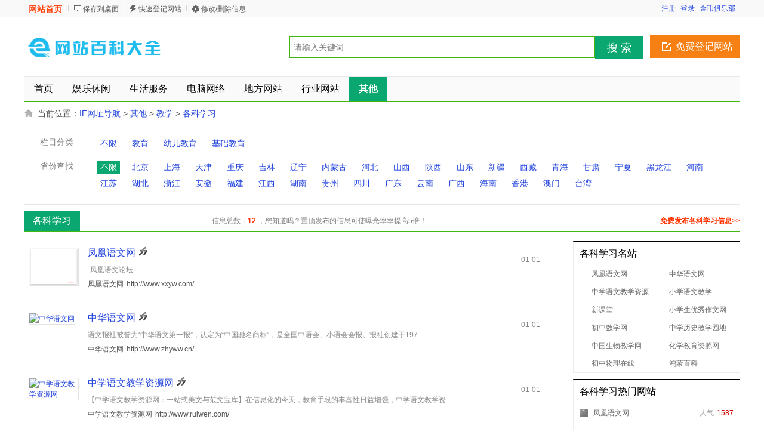

--- FILE ---
content_type: text/html; charset=utf-8
request_url: http://www.iedh.com/info/qita-jiaoxue-gekexuexi/
body_size: 7735
content:
<!DOCTYPE html PUBLIC "-//W3C//DTD XHTML 1.0 Transitional//EN" "http://www.w3.org/TR/xhtml1/DTD/xhtml1-transitional.dtd">
<html xmlns="http://www.w3.org/1999/xhtml">
<head>
<meta http-equiv="Content-Type" content="text/html; charset=utf-8" />
<title>各科学习网址大全</title>
<meta name="keywords" content="各科学习网址大全" />
<meta name="description" content="IE网址导航为您收集其他,教学,各科学习分类下的网址数据" />
<meta http-equiv="Cache-Control" content="no-transform" />
<meta http-equiv="Cache-Control" content="no-siteapp" />
<meta property="og:url" content="http://www.iedh.com/info/qita-jiaoxue-gekexuexi/"/>
<link rel="alternate" media="only screen and(max-width: 640px)"  href="http://m.iedh.com/info/qita-jiaoxue-gekexuexi/" >
<meta name="mobile-agent" content="format=xhtml; url=http://m.iedh.com/info/qita-jiaoxue-gekexuexi/" />
<meta name="mobile-agent" content="format=html5; url=http://m.iedh.com/info/qita-jiaoxue-gekexuexi/" />
<meta name="mobile-agent" content="format=wml; url=http://m.iedh.com/info/qita-jiaoxue-gekexuexi/" />
<script type="text/javascript" src="/template/skin20/js/m.js?20240820141742"></script>
<script>qingtiancms_m.turn("http://m.iedh.com/info/qita-jiaoxue-gekexuexi/")</script>
<link rel="stylesheet" href="/template/skin20/images/host/css/style.css?20240820141742" type="text/css" />
<script type="text/javascript" src="/template/skin20/js/public2017.js?20240820141742"></script>
<script type="text/javascript" src="/template/skin20/js/layer/layer.js?20240820141742"></script>
</head>
<body class="green standard">
<div class="bartop floater">
    <div class="barcenter">
        <div class="barleft">
            <ul class="barcity"><span onclick="window.location.href='http://www.iedh.com/'" style="cursor:pointer">网站首页</span></ul> 
            <ul class="line"><u></u></ul>
            <ul class="barcang"><a href="/statics/qingtiancms.ashx?action=DownDesk" target="_blank" title="点击右键，选择“目标另存为...”，将此快捷方式保存到桌面即可">保存到桌面</a></ul>
			
            <ul class="line"><u></u></ul>
            <ul class="barpost"><a href="/my/daohang/shoulu/" rel="nofollow">快速登记网站</a></ul>
            <ul class="line"><u></u></ul>
            <ul class="bardel"><a href="/my/daohang/shoulu/" rel="nofollow">修改/删除信息</a></ul>
			
        </div>
        <div class="barright" id="s_user_center"></div>
    </div>
</div>
<div class="clear"></div>
<div class="logosearchtel">
	<div class="weblogo"><a href="http://www.iedh.com/"><img src="/template/skin20/logo/logo_baike.png" alt="IE网址导航" border="0" height="50" /></a></div>
	
	<div class="postedit">
		<a href="/my/daohang/shoulu/" class="post" rel="nofollow">免费登记网站</a>
	</div>
	
	<div class="websearch">
        <div style="float:none; width:506px;">
            <form action="/statics/searchs.aspx" method="get" onsubmit="return All.SS(this)">
            <div class="s_enter cc">
            <input placeholder="请输入关键词" value="" class="s_input" name="key" id="key" type="text">
            <button class="s_btn" type="submit">搜 索</button>
            </div>
            </form>  
        </div>   
	</div>
</div>
<div class="clearfix"></div>
<div class="daohang">
	<ul>
		<li><a href="/info/" id="index">首页</a></li>
        <li><a target="_self" href="/info/yulexiuxian/" ><font color="">娱乐休闲</font><sup class=""></sup></a></li><li><a target="_self" href="/info/shenghuofuwu/" ><font color="">生活服务</font><sup class=""></sup></a></li><li><a target="_self" href="/info/diannaowangluo/" ><font color="">电脑网络</font><sup class=""></sup></a></li><li><a target="_self" href="/info/difangwangzhan/" ><font color="">地方网站</font><sup class=""></sup></a></li><li><a target="_self" href="/info/xingyewangzhan/" ><font color="">行业网站</font><sup class=""></sup></a></li><li><a target="_self" href="/info/qita/"  class="current"><font color="">其他</font><sup class=""></sup></a></li>
  </ul>
</div>
<div class="clearfix"></div>

<div class="clearfix"></div> 


<div class="body1000">
	<div class="clear"></div>
	<div class="location">
		当前位置：<a href="http://www.iedh.com/">IE网址导航</a> <code> &gt; </code> <a href="/info/qita/">其他</a> <code> &gt; </code> <a href="/info/qita-jiaoxue/">教学</a> <code> &gt; </code> <a href="/info/qita-jiaoxue-gekexuexi/">各科学习</a>
	</div>
	<div class="clear"></div>
	<div class="wrapper">
		<div id="select">
			<dl class='fore' id='select-brand'>
			<dt>栏目分类</dt>
			<dd>
			<div class='content'>
				<div><a href="/info/qita-jiaoxue/">不限</a></div>
                <div><a href="/info/qita-jiaoxue-jiaoyu12/"  title="教育" >教育</a></div><div><a href="/info/qita-jiaoxue-youerjiaoyu/"  title="幼儿教育" >幼儿教育</a></div><div><a href="/info/qita-jiaoxue-jichujiaoyu/"  title="基础教育" >基础教育</a></div>
            </div>
			</dd>
			</dl>
			<dl>
			<dt>省份查找</dt>
			<dd>
				<div><a href="/info/qita-jiaoxue/" class="curr">不限</a></div>
				<div><a href="/info/zhongguo-beijing/">北京</a></div><div><a href="/info/zhongguo-shanghai/">上海</a></div><div><a href="/info/zhongguo-tianjin/">天津</a></div><div><a href="/info/zhongguo-chongqing/">重庆</a></div><div><a href="/info/zhongguo-jilin/">吉林</a></div><div><a href="/info/zhongguo-liaoning/">辽宁</a></div><div><a href="/info/zhongguo-neimenggu/">内蒙古</a></div><div><a href="/info/zhongguo-hebei/">河北</a></div><div><a href="/info/zhongguo-shanxi/">山西</a></div><div><a href="/info/zhongguo-shanxi69/">陕西</a></div><div><a href="/info/zhongguo-shandong/">山东</a></div><div><a href="/info/zhongguo-xinjiang/">新疆</a></div><div><a href="/info/zhongguo-xicang/">西藏</a></div><div><a href="/info/zhongguo-qinghai/">青海</a></div><div><a href="/info/zhongguo-gansu/">甘肃</a></div><div><a href="/info/zhongguo-ningxia/">宁夏</a></div><div><a href="/info/zhongguo-heilongjiang/">黑龙江</a></div><div><a href="/info/zhongguo-henan/">河南</a></div><div><a href="/info/zhongguo-jiangsu/">江苏</a></div><div><a href="/info/zhongguo-hubei/">湖北</a></div><div><a href="/info/zhongguo-zhejiang/">浙江</a></div><div><a href="/info/zhongguo-anhui/">安徽</a></div><div><a href="/info/zhongguo-fujian/">福建</a></div><div><a href="/info/zhongguo-jiangxi/">江西</a></div><div><a href="/info/zhongguo-hunan/">湖南</a></div><div><a href="/info/zhongguo-guizhou/">贵州</a></div><div><a href="/info/zhongguo-sichuan/">四川</a></div><div><a href="/info/zhongguo-guangdong/">广东</a></div><div><a href="/info/zhongguo-yunnan/">云南</a></div><div><a href="/info/zhongguo-guangxi/">广西</a></div><div><a href="/info/zhongguo-hainan/">海南</a></div><div><a href="/info/zhongguo-xianggang/">香港</a></div><div><a href="/info/zhongguo-aomen/">澳门</a></div><div><a href="/info/zhongguo-taiwan/">台湾</a></div>
			</dd>
			</dl>
		</div>
	</div>
	<div class="clear"></div>
	<div class="new_listhd">
		<div class="listhdleft">
			<div><a href="/info/qita-jiaoxue-gekexuexi/" class="currentr"><span></span>各科学习</a></div>
		</div>
		<div class="listhdcenter">
			信息总数：<span>12</span> ，您知道吗？置顶发布的信息可使曝光率率提高5倍！
		</div>
		<div class="listhdright">
			<a href="/about/add.html" target="_blank">免费发布各科学习信息>></a>
		</div>
	</div>
	<div class="clear5"></div>    
	<div class="body1000">
    	
        <div class="custom_right">
			<div class="blk02">
				<div class="content" style="float:left">
					<div class="tt2">
					<h3>各科学习名站</h3>
					</div>
					<div class="cFt-list2">
						<ol>
						<li><a  href="/info/1768.html" target="_blank">凤凰语文网</a></li><li><a  href="/info/1769.html" target="_blank">中华语文网</a></li><li><a  href="/info/1771.html" target="_blank">中学语文教学资源网</a></li><li><a  href="/info/1772.html" target="_blank">小学语文教学</a></li><li><a  href="/info/1773.html" target="_blank">新课堂</a></li><li><a  href="/info/1774.html" target="_blank">小学生优秀作文网</a></li><li><a  href="/info/1775.html" target="_blank">初中数学网</a></li><li><a  href="/info/1776.html" target="_blank">中学历史教学园地</a></li><li><a  href="/info/1777.html" target="_blank">中国生物教学网</a></li><li><a  href="/info/1778.html" target="_blank">化学教育资源网</a></li><li><a  href="/info/24396.html" target="_blank">初中物理在线</a></li><li><a  href="/info/40012.html" target="_blank">鸿蒙百科</a></li>
						</ol>
					</div>
				</div>
			</div>		
			<div class="blk02 pmart">
				<div class="content">
					<div class="tt2">
					<h3>各科学习热门网站</h3>
					</div>
					<div class="cFt-list">
						<ol>
						<li> <i class="cFt-list-num">1</i><p class="cFt-list-name"><a href="/info/1768.html" target="_blank">凤凰语文网</a></p> <p class="cFt-list-sell">人气<em>1587</em></p></li><li> <i class="cFt-list-num">2</i><p class="cFt-list-name"><a href="/info/1772.html" target="_blank">小学语文教学</a></p> <p class="cFt-list-sell">人气<em>992</em></p></li><li> <i class="cFt-list-num">3</i><p class="cFt-list-name"><a href="/info/1771.html" target="_blank">中学语文教学资源网</a></p> <p class="cFt-list-sell">人气<em>990</em></p></li><li> <i class="cFt-list-num">4</i><p class="cFt-list-name"><a href="/info/1769.html" target="_blank">中华语文网</a></p> <p class="cFt-list-sell">人气<em>861</em></p></li><li> <i class="cFt-list-num">5</i><p class="cFt-list-name"><a href="/info/1776.html" target="_blank">中学历史教学园地</a></p> <p class="cFt-list-sell">人气<em>805</em></p></li><li> <i class="cFt-list-num">6</i><p class="cFt-list-name"><a href="/info/1775.html" target="_blank">初中数学网</a></p> <p class="cFt-list-sell">人气<em>721</em></p></li><li> <i class="cFt-list-num">7</i><p class="cFt-list-name"><a href="/info/1777.html" target="_blank">中国生物教学网</a></p> <p class="cFt-list-sell">人气<em>533</em></p></li><li> <i class="cFt-list-num">8</i><p class="cFt-list-name"><a href="/info/1773.html" target="_blank">新课堂</a></p> <p class="cFt-list-sell">人气<em>504</em></p></li><li> <i class="cFt-list-num">9</i><p class="cFt-list-name"><a href="/info/1774.html" target="_blank">小学生优秀作文网</a></p> <p class="cFt-list-sell">人气<em>371</em></p></li><li> <i class="cFt-list-num">10</i><p class="cFt-list-name"><a href="/info/1778.html" target="_blank">化学教育资源网</a></p> <p class="cFt-list-sell">人气<em>305</em></p></li>
						</ol>
					</div>
				</div>
			</div>
			<div class="clear10"></div>
        	
			<div class="blk02 pmart">
				<div class="content" style="float:left">
					<div class="tt2">
					<h3>各科学习推荐网站</h3>
					</div>
					<div class="cFt-list2">
						<ol>
						<li><a  href="/info/24396.html" target="_blank">初中物理在线</a></li><li><a  href="/info/1778.html" target="_blank">化学教育资源网</a></li><li><a  href="/info/1775.html" target="_blank">初中数学网</a></li><li><a  href="/info/1777.html" target="_blank">中国生物教学网</a></li><li><a  href="/info/1772.html" target="_blank">小学语文教学</a></li><li><a  href="/info/1771.html" target="_blank">中学语文教学资源网</a></li><li><a  href="/info/1776.html" target="_blank">中学历史教学园地</a></li><li><a  href="/info/1773.html" target="_blank">新课堂</a></li><li><a  href="/info/1768.html" target="_blank">凤凰语文网</a></li><li><a  href="/info/1774.html" target="_blank">小学生优秀作文网</a></li><li><a  href="/info/1769.html" target="_blank">中华语文网</a></li><li><a  href="/info/40012.html" target="_blank">鸿蒙百科</a></li>
						</ol>
					</div>
				</div>
			</div>				
        </div>	
        
		<div class="infolists">
			<div class='section'>
				<ul class='sep'>
					<div class='hover media cfix '>
					<a href='/info/1768.html' target='_blank' class='media-cap'><img src='http://www.iedh.com/upload3/ico/2020/08-08/20200808153309302772_small.jpg' title='凤凰语文网'></a>
					<div class='media-body'>
					<div class='media-body-title'>
					<small class='pull-right'>01-01</small>
					<a href="/info/1768.html" target="_blank" style=" ">凤凰语文网</a><img src="/template/skin20/images/host/images/vip/11.png" class="y mtn" width="16" height="16" title="免费会员"></div>
					<div class='typo-small'>-凤凰语文论坛——...</div>
					<div class='typo-smalls'><span>凤凰语文网</span><span>http://www.xxyw.com/</span></div>
					</div>
					</div>
					<div class='hover media cfix '>
					<a href='/info/1769.html' target='_blank' class='media-cap'><img src='http://www.iedh.com/statics/images/ie-82-62.png' title='中华语文网'></a>
					<div class='media-body'>
					<div class='media-body-title'>
					<small class='pull-right'>01-01</small>
					<a href="/info/1769.html" target="_blank" style=" ">中华语文网</a><img src="/template/skin20/images/host/images/vip/11.png" class="y mtn" width="16" height="16" title="免费会员"></div>
					<div class='typo-small'>语文报社被誉为“中华语文第一报”，认定为“中国驰名商标”，是全国中语会、小语会会报。报社创建于197...</div>
					<div class='typo-smalls'><span>中华语文网</span><span>http://www.zhyww.cn/</span></div>
					</div>
					</div>
					<div class='hover media cfix '>
					<a href='/info/1771.html' target='_blank' class='media-cap'><img src='http://www.iedh.com/statics/images/ie-82-62.png' title='中学语文教学资源网'></a>
					<div class='media-body'>
					<div class='media-body-title'>
					<small class='pull-right'>01-01</small>
					<a href="/info/1771.html" target="_blank" style=" ">中学语文教学资源网</a><img src="/template/skin20/images/host/images/vip/11.png" class="y mtn" width="16" height="16" title="免费会员"></div>
					<div class='typo-small'>【中学语文教学资源网：一站式美文与范文宝库】在信息化的今天，教育手段的丰富性日益增强，中学语文教学资...</div>
					<div class='typo-smalls'><span>中学语文教学资源网</span><span>http://www.ruiwen.com/</span></div>
					</div>
					</div>
					<div class='hover media cfix '>
					<a href='/info/1772.html' target='_blank' class='media-cap'><img src='http://www.iedh.com/upload3/ico/2020/08-08/20200808153312309567_small.jpg' title='小学语文教学'></a>
					<div class='media-body'>
					<div class='media-body-title'>
					<small class='pull-right'>01-01</small>
					<a href="/info/1772.html" target="_blank" style=" ">小学语文教学</a><img src="/template/skin20/images/host/images/vip/11.png" class="y mtn" width="16" height="16" title="免费会员"></div>
					<div class='typo-small'>...</div>
					<div class='typo-smalls'><span>小学语文教学</span><span>http://www.vastman.com/</span></div>
					</div>
					</div>
					<div class='hover media cfix '>
					<a href='/info/1773.html' target='_blank' class='media-cap'><img src='http://www.iedh.com/upload3/ico/2020/08-08/20200808153313625639_small.jpg' title='新课堂'></a>
					<div class='media-body'>
					<div class='media-body-title'>
					<small class='pull-right'>01-01</small>
					<a href="/info/1773.html" target="_blank" style=" ">新课堂</a><img src="/template/skin20/images/host/images/vip/11.png" class="y mtn" width="16" height="16" title="免费会员"></div>
					<div class='typo-small'>...</div>
					<div class='typo-smalls'><span>新课堂</span><span>http://www.cxzw.com/</span></div>
					</div>
					</div>
					<div class='hover media cfix '>
					<a href='/info/1774.html' target='_blank' class='media-cap'><img src='http://www.iedh.com/statics/images/ie-82-62.png' title='小学生优秀作文网'></a>
					<div class='media-body'>
					<div class='media-body-title'>
					<small class='pull-right'>01-01</small>
					<a href="/info/1774.html" target="_blank" style=" ">小学生优秀作文网</a><img src="/template/skin20/images/host/images/vip/11.png" class="y mtn" width="16" height="16" title="免费会员"></div>
					<div class='typo-small'>小学生优秀作文网（www.xiaoxue123.com）专业提供大量小学生优秀作文选，包括日记周记、...</div>
					<div class='typo-smalls'><span>小学生优秀作文网</span><span>http://www.xiaoxue123.com/</span></div>
					</div>
					</div>
					<div class='hover media cfix '>
					<a href='/info/1775.html' target='_blank' class='media-cap'><img src='http://www.iedh.com/upload3/ico/2020/08-08/20200808153314957172_small.jpg' title='初中数学网'></a>
					<div class='media-body'>
					<div class='media-body-title'>
					<small class='pull-right'>01-01</small>
					<a href="/info/1775.html" target="_blank" style=" ">初中数学网</a><img src="/template/skin20/images/host/images/vip/11.png" class="y mtn" width="16" height="16" title="免费会员"></div>
					<div class='typo-small'>【初中数学网：一站式教育资源宝库】自2003年成立以来，初中数学网以其独特的魅力和专业的服务，在广大...</div>
					<div class='typo-smalls'><span>初中数学网</span><span>http://www.czsx.com.cn/</span></div>
					</div>
					</div>
					<div class='hover media cfix '>
					<a href='/info/1776.html' target='_blank' class='media-cap'><img src='http://www.iedh.com/statics/images/ie-82-62.png' title='中学历史教学园地'></a>
					<div class='media-body'>
					<div class='media-body-title'>
					<small class='pull-right'>01-01</small>
					<a href="/info/1776.html" target="_blank" style=" ">中学历史教学园地</a><img src="/template/skin20/images/host/images/vip/11.png" class="y mtn" width="16" height="16" title="免费会员"></div>
					<div class='typo-small'>【中学历史教学园地】：一站式教育资源平台中学历史教学园地，致力于为全国的中学生和教师提供丰富多样的历...</div>
					<div class='typo-smalls'><span>中学历史教学园地</span><span>http://www.zxls.com/</span></div>
					</div>
					</div>
					<div class='hover media cfix '>
					<a href='/info/1777.html' target='_blank' class='media-cap'><img src='http://www.iedh.com/upload3/ico/2020/08-08/20200808153315350359_small.jpg' title='中国生物教学网'></a>
					<div class='media-body'>
					<div class='media-body-title'>
					<small class='pull-right'>01-01</small>
					<a href="/info/1777.html" target="_blank" style=" ">中国生物教学网</a><img src="/template/skin20/images/host/images/vip/11.png" class="y mtn" width="16" height="16" title="免费会员"></div>
					<div class='typo-small'>...</div>
					<div class='typo-smalls'><span>中国生物教学网</span><span>http://www.shengwu.com.cn/</span></div>
					</div>
					</div>
					<div class='hover media cfix '>
					<a href='/info/1778.html' target='_blank' class='media-cap'><img src='http://www.iedh.com/upload3/ico/2020/08-08/20200808153328944695_small.jpg' title='化学教育资源网'></a>
					<div class='media-body'>
					<div class='media-body-title'>
					<small class='pull-right'>01-01</small>
					<a href="/info/1778.html" target="_blank" style=" ">化学教育资源网</a><img src="/template/skin20/images/host/images/vip/11.png" class="y mtn" width="16" height="16" title="免费会员"></div>
					<div class='typo-small'>...</div>
					<div class='typo-smalls'><span>化学教育资源网</span><span>http://www.ngedu.net/</span></div>
					</div>
					</div>
					<div class='hover media cfix '>
					<a href='/info/24396.html' target='_blank' class='media-cap'><img src='http://www.iedh.com/upload3/ico/2020/07-29/20200729011259242720_small.jpg' title='初中物理在线'></a>
					<div class='media-body'>
					<div class='media-body-title'>
					<small class='pull-right'>01-01</small>
					<a href="/info/24396.html" target="_blank" style=" ">初中物理在线</a><img src="/template/skin20/images/host/images/vip/11.png" class="y mtn" width="16" height="16" title="免费会员"></div>
					<div class='typo-small'>初中物理在线为您提供初中物理优质课件、试题、教案、精品课等，免费物理教学视频在线学习。...</div>
					<div class='typo-smalls'><span>初中物理在线</span><span>http://www.czwlzx.com/</span></div>
					</div>
					</div>
					<div class='hover media cfix '>
					<a href='/info/40012.html' target='_blank' class='media-cap'><img src='http://www.iedh.com/statics/images/ie-82-62.png' title='鸿蒙百科'></a>
					<div class='media-body'>
					<div class='media-body-title'>
					<small class='pull-right'>06-04</small>
					<a href="/info/40012.html" target="_blank" style=" ">鸿蒙百科</a><img src="/template/skin20/images/host/images/vip/11.png" class="y mtn" width="16" height="16" title="免费会员"></div>
					<div class='typo-small'>鸿蒙百科大辞典,简称鸿蒙百科,是一部网络在线词典。旨在为读者提供一部科学权威、系统全面、释义准确的学...</div>
					<div class='typo-smalls'><span>鸿蒙百科</span><span>http://www.humainsbaike.com</span></div>
					</div>
					</div>
					
				</ul>
			</div>
			<div class="clear"></div>
			
			<div class="clear"></div>
			<div class="totalpost"><a href="/about/add.html" target="_blank">马上发布一条IE网址导航各科学习信息&raquo;</a></div>
		</div>
	</div>
	<div class="clear"></div>
	<div class="cateintro">
		<div class="introleft">IE网址导航各科学习频道</div>
		<div class="introright">
		IE网址导航各科学习频道为您提供IE网址导航各科学习信息，在此有大量IE网址导航各科学习信息供您选择，您可以查看和免费发布IE网址导航各科学习信息。		
		</div>
	</div>
	<div class="footsearch new">
            <ul>
            <form method="get" action="/statics/searchs.aspx" name="footsearch" target="_blank" onsubmit="return All.SS2(this)">
                <input name="key" id="key2" type="text" class="footsearch_input" id="searchfooter">
                <input type="submit" value="信息快速搜索" class="footsearch_submit">
                <input type="button" onclick="window.open('/my/daohang/shoulu/')" class="footsearch_post" value="免费登记网站">
            </form>
            </ul>
        </div>
	<div class="clear"></div>
    <div class="pw1200"> 
	<div class="footer1101">
		<p class="btmlink"><span class="fl">  <a href="/about/about.html">关于本站</a> | <a href="/about/add.html">网站收录申请</a> | <a href="/statics/turn/?a=1031&id=37979"style="color:#FF0000;">购买快审</a> | <a href="/about/sk.html">意见反馈</a> | <a href="/about/map.html">网站地图</a> | <a href="/statics/turn/?a=1031&id=28147">深圳市你好信息科技有限公司旗下项目网站</a> | <a href="/statics/turn/?a=1031&id=44126"style="color:#FF0000;">网站已出（备案保留15天）</a></span><span class="fr">&copy;<script type="text/javascript">document.write(new Date().getFullYear());</script>&nbsp;<a target="_self" href="http://www.iedh.com/">IE网址导航</a></span></p>
	</div>
	<div id="mh-rtop"><a href="#" class="gotop" target="_self">回到顶部</a><a href="javascript:void(0)" onClick="All.FB(qTcms20.dir)" class="feedback" target="_self">意见反馈</a></div>
</div>		

<div style="display:none"><script>
var _hmt = _hmt || [];
(function() {
  var hm = document.createElement("script");
  hm.src = "https://hm.baidu.com/hm.js?279010e4372174cae4d67658c81aa649";
  var s = document.getElementsByTagName("script")[0]; 
  s.parentNode.insertBefore(hm, s);
})();
</script>

<script>
var _hmt = _hmt || [];
(function() {
  var hm = document.createElement("script");
  hm.src = "https://hm.baidu.com/hm.js?9d213cd608a84cde39eaadb41af91cb0";
  var s = document.getElementsByTagName("script")[0]; 
  s.parentNode.insertBefore(hm, s);
})();
</script>





<a href="/360/" title="360网址导航" target="_blank">360网址导航</a>
<a href="/sogou/" title="搜狗网址导航" target="_blank">搜狗网址导航</a>
<a href="/2345/" title="2345网址导航" target="_blank">2345网址导航</a>
<a href="/hao123/" title="hao123网址导航" target="_blank">hao123网址导航</a>
<a href="/114la/" title="114la网址导航" target="_blank">114la网址导航</a>
<a href="/daohang/" title="上网导航" target="_blank">上网导航</a>
<a href="/duba/" title="毒霸网址导航" target="_blank">毒霸网址导航</a>
<a href="/265/" title="265网址导航" target="_blank">265网址导航</a>
<a href="/bing/" title="bing网址导航" target="_blank">bing网址导航</a></div>
<script>
(function(){
    var bp = document.createElement('script');
    var curProtocol = window.location.protocol.split(':')[0];
    if (curProtocol === 'https') {
        bp.src = 'https://zz.bdstatic.com/linksubmit/push.js';
    }
    else {
        bp.src = 'http://push.zhanzhang.baidu.com/push.js';
    }
    var s = document.getElementsByTagName("script")[0];
    s.parentNode.insertBefore(bp, s);
})();
</script>

</div>
<div id="mh-rtop"><a href="#" class="gotop" target="_self">回到顶部</a><a href="javascript:void(0)" onClick="All.FB('/')" class="feedback" target="_self">意见反馈</a></div>
<script>All.T();G_zc.init("/","金币");</script>
</body>
</html>